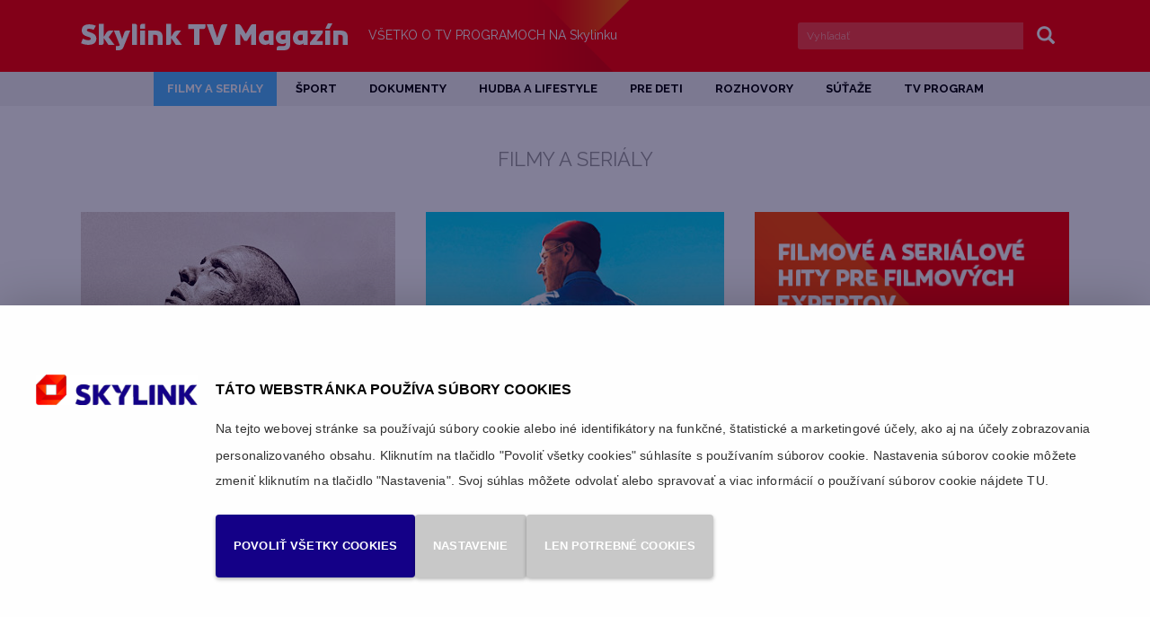

--- FILE ---
content_type: text/html; charset=UTF-8
request_url: https://www.skylink.sk/tv-magazin/kategorie/filmy-a-serialy?paging.pageNo=24
body_size: 10022
content:
<!DOCTYPE html>
<html lang="sk" prefix="og: http://ogp.me/ns#">
<head>
	<title>Filmy a seriály, stránka 25 | Skylink TV Magazín</title>
	<meta http-equiv="Content-type" content="text/html; charset=utf-8" />
	<meta name="viewport" content="width=device-width, initial-scale=1" />
	<meta name="author" content="Skylink" />
	<meta name="publisher" content="ISSA CZECH s.r.o." />
	<meta name="robots" content="index, follow" />
	<meta name="keywords" content="TV magazín, tv relácie, tv program, tv tipy, recenzie, Skylink, rozhovory, články, filmy, seriály, šport, dokument, zábava, súťaž, satelit, satelitná televízia, Skylink.sk, CS link" />
	<meta name="description" content="Magazín Skylink TV ponúka zaujímavé články z kategórie filmy a seriály a TV programu digitálnej satelitnej televízie Skylink. Stránka 25" />
		
<link rel="icon" type="image/x-icon" href="/tv-magazin/custom/img/favicon.ico" /><link rel="shortcut icon" type="image/x-icon" href="/tv-magazin/custom/img/favicon.ico" />
<link rel="stylesheet" type="text/css" href="/tv-magazin/web/assets/bundle/styles-public-5d95ccadeaa3b0cbf2d46271faf8af03.css" />
<link rel="stylesheet" type="text/css" href="/tv-magazin/web/userstyle.css" />    <link rel="preconnect" href="https://fonts.googleapis.com">
    <link rel="preconnect" href="https://fonts.gstatic.com" crossorigin>
    <link href="https://fonts.googleapis.com/css2?family=PT+Serif:wght@400;700&family=Raleway:wght@400;700;900&display=swap" rel="stylesheet">
	

	<meta property="og:locale" content="sk_SK" />
                
    <meta property="og:url" content="https://www.skylink.sk/tv-magazin/">
    <meta property="og:title" content="Filmy a seriály">
    <meta property="og:site_name" content="Magazín Skylink TV">
    <meta property="og:description" content="Magazín Skylink TV ponúka zaujímavé články z kategórie filmy a seriály a TV programu digitálnej satelitnej televízie Skylink">
    <meta property="og:type" content="website" />
    <meta property="og:image" content="https://www.skylink.sk/tv-magazin/custom/img/logo-skylinktv.jpg">
        <script type="text/javascript" src="https://platform-api.sharethis.com/js/sharethis.js#property=5f86b2de800d900012bc6c40&product=inline-share-buttons" async="async"></script>
    
</head>
<body>

<!-- Google Tag Manager -->
<noscript><iframe src="https://www.googletagmanager.com/ns.html?id=GTM-T6GTXB"
height="0" width="0" style="display:none;visibility:hidden"></iframe></noscript>
<script>(function(w,d,s,l,i){w[l]=w[l]||[];w[l].push({'gtm.start':
new Date().getTime(),event:'gtm.js'});var f=d.getElementsByTagName(s)[0],
j=d.createElement(s),dl=l!='dataLayer'?'&l='+l:'';j.async=true;j.src=
'https://www.googletagmanager.com/gtm.js?id='+i+dl;f.parentNode.insertBefore(j,f);
})(window,document,'script','dataLayer','GTM-T6GTXB');</script>
<!-- End Google Tag Manager -->
        <div id="headerHolder" class="">
		<div id="header" class="container">
			<div class="row">
                <div id="xsNavbarToggle" class="col-xs-1 hidden-lg hidden-md hidden-sm">
					<nav id="xsHeader" class="navbar">
						<div class="navbar-header">
							<button type="button" class="navbar-toggle collapsed" data-toggle="collapse" data-target="#xsMainMenu" aria-expanded="false">
								<span class="sr-only">Menu</span>
								<span class="icon-bar"></span>
								<span class="icon-bar small"></span>
								<span class="icon-bar"></span>
							</button>
						</div>
						<div class="collapse navbar-collapse" id="xsMainMenu">
							<ul class="nav navbar-nav">
								<li class="topmnuHome"><a href="/tv-magazin/">Home</a></li>
								
				<li class="active tag-clanky-filmy  topmnu2"><a href="/tv-magazin/kategorie/filmy-a-serialy"><span>Filmy a seriály</span></a></li>
				<li class="tag-clanky-sport  topmnu3"><a href="/tv-magazin/kategorie/sport"><span>Šport</span></a></li>
				<li class="tag-clanky-dokumenty  topmnu4"><a href="/tv-magazin/kategorie/dokument"><span>Dokumenty</span></a></li>
				<li class="tag-clanky-hudba  topmnu5"><a href="/tv-magazin/kategorie/hudba"><span>Hudba a lifestyle</span></a></li>
				<li class="tag-clanky-deti  topmnu6"><a href="/tv-magazin/kategorie/pre-deti"><span>Pre deti</span></a></li>
				<li class="tag-clanky-rozhovory  topmnu7"><a href="/tv-magazin/kategorie/rozhovor"><span>Rozhovory</span></a></li>
				<li class="tag-clanky-souteze  topmnu8"><a href="/tv-magazin/kategorie/sutaz"><span>Súťaže</span></a></li>
				<li class="topmnu21"><a href="/tv-magazin/o-magazinu-skylink-tv"><span>O magazínu Skylink TV</span></a></li>
				<li class="tag-footerCustomMenu  topmnu16"><a href="/tv-magazin/footer-custom-menu"><span>Footer Custom Menu</span></a></li>
				<li class="topmnu10"><a href="https://mojtvprogram.sk" target="_blank"><span>TV program</span></a></li>
                                <li class="topmnuHerci"><a href="/tv-magazin/herci">TOP herci, herečky</a></li>    
                                <li class="topmnuFilmy"><a href="/tv-magazin/filmografia">TOP filmy, seriály</a></li>    
							</ul>
						</div><!-- /.navbar-collapse -->
					</nav>
				</div>
				<div id="logo" class="col-sm-5 col-md-4 col-xs-9">
					<a href="/tv-magazin/" class="hidden-xs"><strong class="sr-only">Skylink TV Magazín</strong></a>
                    <a href="/tv-magazin/" class="img-responsive visible-xs"><strong class="sr-only">Skylink TV Magazín</strong></a>
				</div>
				<div id="headerMotto" class="col-sm-4 col-md-5 hidden-xs">
					<span>Všetko o tv programoch na </span>Skylinku
				</div>
                <div id="xsSearchboxButton" class="col-xs-1 hidden-lg hidden-md hidden-sm text-right">
					<div class="glyphicon glyphicon-search"></div>
				</div>
				<div id="searchbox" class="col-sm-3 hidden-xs">
					<form id="formMainSearch" action="/tv-magazin/vysledky-hladania" method="get">
						<div class="input-group">
						<input type="search" name="q" value="" class="form-control input-sm" placeholder="Vyhľadať" />
							<span class="input-group-btn">
								<button class="btn btn-sm btn-default" type="submit">
									<span class="glyphicon glyphicon-search"></span>
									<span class="sr-only">Vyhľadať</span>
								</button>
							</span>
						</div>
					</form>
				</div>
            </div>
            <div class="row"  id="xsSearchbox">
                <div class="col-xs-12 hidden-lg hidden-md hidden-sm">
                    <form id="xsFormMainSearch" action="/tv-magazin/vysledky-hladania" method="get">
							<input type="search" name="q" value="" class="form-control input-sm" placeholder="Vyhľadať" />
							<div id="clearSearch"></div>
							<div class="searchActive hideSearch">Zrušiť</div>
					</form>
                </div>
			</div>
		</div>
	</div> <!-- /headerHolder -->
	<div id="menuHolder" class="">
		<div id="mainMenu" class="hidden-xs container text-center">
			<div class="row">
				
			<ul class="nav nav-pills">
				<li id="topmnu2" class="active tag-clanky-filmy"><a href="/tv-magazin/kategorie/filmy-a-serialy"><span>Filmy a seriály</span></a></li>
				<li id="topmnu3" class="tag-clanky-sport"><a href="/tv-magazin/kategorie/sport"><span>Šport</span></a></li>
				<li id="topmnu4" class="tag-clanky-dokumenty"><a href="/tv-magazin/kategorie/dokument"><span>Dokumenty</span></a></li>
				<li id="topmnu5" class="tag-clanky-hudba"><a href="/tv-magazin/kategorie/hudba"><span>Hudba a lifestyle</span></a></li>
				<li id="topmnu6" class="tag-clanky-deti"><a href="/tv-magazin/kategorie/pre-deti"><span>Pre deti</span></a></li>
				<li id="topmnu7" class="tag-clanky-rozhovory"><a href="/tv-magazin/kategorie/rozhovor"><span>Rozhovory</span></a></li>
				<li id="topmnu8" class="tag-clanky-souteze"><a href="/tv-magazin/kategorie/sutaz"><span>Súťaže</span></a></li>
				<li id="topmnu21"><a href="/tv-magazin/o-magazinu-skylink-tv"><span>O magazínu Skylink TV</span></a></li>
				<li id="topmnu16" class="tag-footerCustomMenu"><a href="/tv-magazin/footer-custom-menu"><span>Footer Custom Menu</span></a></li>
				<li id="topmnu10"><a href="https://mojtvprogram.sk" target="_blank"><span>TV program</span></a></li>
            </ul>
			</div>
		</div>
	</div>
	<div id="mainHolder" class="container">             
		<div id="content" class="row">
            <div class="main col-xs-12">
	<div class="usermodule">
<div class="row">
	<div class="col-xs-12">
		<div class="row">
			<div class="col-xs-12 text-center" id="headingList">
				<h1>Filmy a seriály</h1>
			</div>
		</div>
		<div class="row">
			<div class="col-sm-4 normalArticles">
			<div class="normalArticle">
				<a href="/tv-magazin/clanek/filmy-a-serialy/mauritanec-dennik-zguantanama">
					<img class="img-responsive" src="/tv-magazin/doc/um_clanek_img/sky2022-02-denik-vypis-15073.jpg"   alt="Mauritánec: Denník z Guantánama – britský thriller"  />
				</a>
				<a href="/tv-magazin/kategorie/filmy-a-serialy">
					<div class="articleType">
						Film / seriál
					</div>
				</a>
				<a href="/tv-magazin/clanek/filmy-a-serialy/mauritanec-dennik-zguantanama">
					<h2 class="articleHeading">
						Mauritánec: Denník z Guantánama
					</h2>
				</a>		
				<div class="articleInfo">
					<span class="datum">18. január 2022</span>
					<br class="visible-xs" />
					<span class="hidden-xs">&nbsp;&nbsp;&nbsp;|&nbsp;&nbsp;&nbsp;</span>
					<span class="author">
					Radim Kostka
					</span>
				</div>
				
				<p class="articlePerex">
					Teroristické útoky z 11. septembra 2001 zmenili raz a navždy nielen Ameriku a neodvolateľne aj osudy tisícov ľudí po celom svete.
				</p>
				
				<a href="/tv-magazin/clanek/filmy-a-serialy/mauritanec-dennik-zguantanama"><button class="btn detail">Celý článok</button>
				</a>
			</div>
			<div class="normalArticle">
				<a href="/tv-magazin/clanek/filmy-a-serialy/koniec-je-vlastne-zaciatok">
					<img class="img-responsive" src="/tv-magazin/doc/um_clanek_img/sky2022-02-denpromoulasku-vypis-15089.jpg"   alt="Den pro mou lásku – česká dráma"  />
				</a>
				<a href="/tv-magazin/kategorie/filmy-a-serialy">
					<div class="articleType">
						Film / seriál
					</div>
				</a>
				<a href="/tv-magazin/clanek/filmy-a-serialy/koniec-je-vlastne-zaciatok">
					<h2 class="articleHeading">
						Koniec je vlastne začiatok
					</h2>
				</a>		
				<div class="articleInfo">
					<span class="datum">18. január 2022</span>
					<br class="visible-xs" />
					<span class="hidden-xs">&nbsp;&nbsp;&nbsp;|&nbsp;&nbsp;&nbsp;</span>
					<span class="author">
					Ivana Petrová
					</span>
				</div>
				
				<p class="articlePerex">
					Civilná, jednoduchá, napriek tomu pôsobivá psychologická dráma českého režisérskeho mága Juraja Herza ukazuje, ako sa dá vyrovnať so smrťou niekoho blízkeho.
				</p>
				
				<a href="/tv-magazin/clanek/filmy-a-serialy/koniec-je-vlastne-zaciatok"><button class="btn detail">Celý článok</button>
				</a>
			</div>
			<div class="normalArticle">
				<a href="/tv-magazin/clanek/filmy-a-serialy/the-little-drummer-girl">
					<img class="img-responsive" src="/tv-magazin/doc/um_clanek_img/sky2022-02-littledrummer-vypis-15095.jpg"   alt="The Little Drummer Girl – britská miniséria"  />
				</a>
				<a href="/tv-magazin/kategorie/filmy-a-serialy">
					<div class="articleType">
						Film / seriál
					</div>
				</a>
				<a href="/tv-magazin/clanek/filmy-a-serialy/the-little-drummer-girl">
					<h2 class="articleHeading">
						The Little Drummer Girl
					</h2>
				</a>		
				<div class="articleInfo">
					<span class="datum">18. január 2022</span>
					<br class="visible-xs" />
					<span class="hidden-xs">&nbsp;&nbsp;&nbsp;|&nbsp;&nbsp;&nbsp;</span>
					<span class="author">
					Pavel J. Turner
					</span>
				</div>
				
				<p class="articlePerex">
					Britská miniséria podľa románu Johna Le Carrého je zmesou vášnivej vzťahovej drámy a špionážneho thrilleru.
				</p>
				
				<a href="/tv-magazin/clanek/filmy-a-serialy/the-little-drummer-girl"><button class="btn detail">Celý článok</button>
				</a>
			</div>
			<div class="normalArticle">
				<a href="/tv-magazin/clanek/filmy-a-serialy/high-life">
					<img class="img-responsive" src="/tv-magazin/doc/um_clanek_img/sky2022-02-highlife-vypis-15099.jpg"   alt="High Life – sci-fi film "  />
				</a>
				<a href="/tv-magazin/kategorie/filmy-a-serialy">
					<div class="articleType">
						Film / seriál
					</div>
				</a>
				<a href="/tv-magazin/clanek/filmy-a-serialy/high-life">
					<h2 class="articleHeading">
						High Life
					</h2>
				</a>		
				<div class="articleInfo">
					<span class="datum">18. január 2022</span>
					<br class="visible-xs" />
					<span class="hidden-xs">&nbsp;&nbsp;&nbsp;|&nbsp;&nbsp;&nbsp;</span>
					<span class="author">
					Jan Vysloužil
					</span>
				</div>
				
				<p class="articlePerex">
					Robert Pattinson a Juliette Binoche vo filozofickom sci-fi francúzskej nezávislej režisérky Claire Denis.
				</p>
				
				<a href="/tv-magazin/clanek/filmy-a-serialy/high-life"><button class="btn detail">Celý článok</button>
				</a>
			</div>
			<div class="normalArticle">
				<a href="/tv-magazin/clanek/filmy-a-serialy/boj-o-syna">
					<img class="img-responsive" src="/tv-magazin/doc/um_clanek_img/sky2022-01-ptacnikuvsyn-vypis-14815.jpg"   alt="Vtáčnikov syn – švédska historická dráma"  />
				</a>
				<a href="/tv-magazin/kategorie/filmy-a-serialy">
					<div class="articleType">
						Film / seriál
					</div>
				</a>
				<a href="/tv-magazin/clanek/filmy-a-serialy/boj-o-syna">
					<h2 class="articleHeading">
						Vtáčnikov syn
					</h2>
				</a>		
				<div class="articleInfo">
					<span class="datum">4. január 2022</span>
					<br class="visible-xs" />
					<span class="hidden-xs">&nbsp;&nbsp;&nbsp;|&nbsp;&nbsp;&nbsp;</span>
					<span class="author">
					Ivana Petrová
					</span>
				</div>
				
				<p class="articlePerex">
					Uhrančivo emotívna švédska dráma o neľahkom živote obyvateľov vzdialených Faerských ostrovov na konci 19. storočia.
				</p>
				
				<a href="/tv-magazin/clanek/filmy-a-serialy/boj-o-syna"><button class="btn detail">Celý článok</button>
				</a>
			</div>
			<div class="normalArticle">
				<a href="/tv-magazin/clanek/filmy-a-serialy/kosteny-tomahawk">
					<img class="img-responsive" src="/tv-magazin/doc/um_clanek_img/sky2022-01-kostiaskalp-vypis-14831.jpg"   alt="Kostený tomahawk – britský westernový horor"  />
				</a>
				<a href="/tv-magazin/kategorie/filmy-a-serialy">
					<div class="articleType">
						Film / seriál
					</div>
				</a>
				<a href="/tv-magazin/clanek/filmy-a-serialy/kosteny-tomahawk">
					<h2 class="articleHeading">
						Kostený tomahawk
					</h2>
				</a>		
				<div class="articleInfo">
					<span class="datum">4. január 2022</span>
					<br class="visible-xs" />
					<span class="hidden-xs">&nbsp;&nbsp;&nbsp;|&nbsp;&nbsp;&nbsp;</span>
					<span class="author">
					Anna Kaletová
					</span>
				</div>
				
				<p class="articlePerex">
					Westernový horor z dielne režiséra S. Craiga Zahlera je neobvyklým a nepredvídateľným filmovým zážitkom.
				</p>
				
				<a href="/tv-magazin/clanek/filmy-a-serialy/kosteny-tomahawk"><button class="btn detail">Celý článok</button>
				</a>
			</div>
			<div class="normalArticle">
				<a href="/tv-magazin/clanek/filmy-a-serialy/vsetko-sa-vycistit-neda-alebo-ano">
					<img class="img-responsive" src="/tv-magazin/doc/um_clanek_img/sky2022-01-cistic-vypis-14845.jpg"   alt="Čistič – francúzsky kriminálny seriál"  />
				</a>
				<a href="/tv-magazin/kategorie/filmy-a-serialy">
					<div class="articleType">
						Film / seriál
					</div>
				</a>
				<a href="/tv-magazin/clanek/filmy-a-serialy/vsetko-sa-vycistit-neda-alebo-ano">
					<h2 class="articleHeading">
						Všetko sa vyčistiť nedá. Alebo áno?
					</h2>
				</a>		
				<div class="articleInfo">
					<span class="datum">4. január 2022</span>
					<br class="visible-xs" />
					<span class="hidden-xs">&nbsp;&nbsp;&nbsp;|&nbsp;&nbsp;&nbsp;</span>
					<span class="author">
					Jan Celba
					</span>
				</div>
				
				<p class="articlePerex">
					Vitajte v seriálovom lahôdkarstve, kde môžete Čističa zlupnúť ako malinu. Užijete si prekvapivé dejové zákruty, dobrých hercov aj zábavné situácie a hlášky.
				</p>
				
				<a href="/tv-magazin/clanek/filmy-a-serialy/vsetko-sa-vycistit-neda-alebo-ano"><button class="btn detail">Celý článok</button>
				</a>
			</div>
			<div class="normalArticle">
				<a href="/tv-magazin/clanek/filmy-a-serialy/westernova-rozpravka">
					<img class="img-responsive" src="/tv-magazin/doc/um_clanek_img/sky2022-01-legenda-vypis-14865.jpg"   alt="Legenda o vášni – historická romantická sága"  />
				</a>
				<a href="/tv-magazin/kategorie/filmy-a-serialy">
					<div class="articleType">
						Film / seriál
					</div>
				</a>
				<a href="/tv-magazin/clanek/filmy-a-serialy/westernova-rozpravka">
					<h2 class="articleHeading">
						Westernová rozprávka
					</h2>
				</a>		
				<div class="articleInfo">
					<span class="datum">4. január 2022</span>
					<br class="visible-xs" />
					<span class="hidden-xs">&nbsp;&nbsp;&nbsp;|&nbsp;&nbsp;&nbsp;</span>
					<span class="author">
					Ivana Petrová
					</span>
				</div>
				
				<p class="articlePerex">
					Rok 1913. Plukovník Ludlow (Anthony Hopkins) sa snaží v závetrí zapadnutej montanskej farmy uchrániť svojich synov pred zmätkami veľkého sveta. Osud je však silnejší ako plukovník.
				</p>
				
				<a href="/tv-magazin/clanek/filmy-a-serialy/westernova-rozpravka"><button class="btn detail">Celý článok</button>
				</a>
			</div>
			<div class="normalArticle">
				<a href="/tv-magazin/clanek/filmy-a-serialy/konecna">
					<img class="img-responsive" src="/tv-magazin/doc/um_clanek_img/sky2022-01-terminal-vypis-14871.jpg"   alt="Konečná – kriminálny thriller"  />
				</a>
				<a href="/tv-magazin/kategorie/filmy-a-serialy">
					<div class="articleType">
						Film / seriál
					</div>
				</a>
				<a href="/tv-magazin/clanek/filmy-a-serialy/konecna">
					<h2 class="articleHeading">
						Konečná
					</h2>
				</a>		
				<div class="articleInfo">
					<span class="datum">4. január 2022</span>
					<br class="visible-xs" />
					<span class="hidden-xs">&nbsp;&nbsp;&nbsp;|&nbsp;&nbsp;&nbsp;</span>
					<span class="author">
					Jan Celba
					</span>
				</div>
				
				<p class="articlePerex">
					Nočné metro. Billov vlak neprišiel, a tak sa uchýli do kaviarne Terminál, kde stretne očarujúcu Annie (Margot Robbie). 
				</p>
				
				<a href="/tv-magazin/clanek/filmy-a-serialy/konecna"><button class="btn detail">Celý článok</button>
				</a>
			</div>
			<div class="normalArticle">
				<a href="/tv-magazin/clanek/filmy-a-serialy/slova">
					<img class="img-responsive" src="/tv-magazin/doc/um_clanek_img/sky2022-01-slova-vypis-14877.jpg"   alt="Slova – americká mysteriózna dráma"  />
				</a>
				<a href="/tv-magazin/kategorie/filmy-a-serialy">
					<div class="articleType">
						Film / seriál
					</div>
				</a>
				<a href="/tv-magazin/clanek/filmy-a-serialy/slova">
					<h2 class="articleHeading">
						Slova
					</h2>
				</a>		
				<div class="articleInfo">
					<span class="datum">4. január 2022</span>
					<br class="visible-xs" />
					<span class="hidden-xs">&nbsp;&nbsp;&nbsp;|&nbsp;&nbsp;&nbsp;</span>
					<span class="author">
					Jan Vysloužil
					</span>
				</div>
				
				<p class="articlePerex">
					Jeremy Irons ako sčítaný starček a Bradley Cooper ako ambiciózny spisovateľ rozohrávajú partiu o jeden zabudnutý rukopis.
				</p>
				
				<a href="/tv-magazin/clanek/filmy-a-serialy/slova"><button class="btn detail">Celý článok</button>
				</a>
			</div>
			<div class="normalArticle">
				<a href="/tv-magazin/clanek/filmy-a-serialy/zahradnici">
					<img class="img-responsive" src="/tv-magazin/doc/um_clanek_img/sky2022-01-zahradnici-vypis-14969.jpg"   alt="Záhradníci – britská kriminálna miniséria"  />
				</a>
				<a href="/tv-magazin/kategorie/filmy-a-serialy">
					<div class="articleType">
						Film / seriál
					</div>
				</a>
				<a href="/tv-magazin/clanek/filmy-a-serialy/zahradnici">
					<h2 class="articleHeading">
						Záhradníci
					</h2>
				</a>		
				<div class="articleInfo">
					<span class="datum">4. január 2022</span>
					<br class="visible-xs" />
					<span class="hidden-xs">&nbsp;&nbsp;&nbsp;|&nbsp;&nbsp;&nbsp;</span>
					<span class="author">
					Radim Kostka
					</span>
				</div>
				
				<p class="articlePerex">
					Hviezdna Olivia Colman a David Thewlis excelujú v úlohách vražednej manželskej dvojice skrývajúcej sa pred spravodlivosťou.
				</p>
				
				<a href="/tv-magazin/clanek/filmy-a-serialy/zahradnici"><button class="btn detail">Celý článok</button>
				</a>
			</div>
			</div>
			<div class="col-sm-4 normalArticles">
			<div class="normalArticle">
				<a href="/tv-magazin/clanek/filmy-a-serialy/od-dobyvatela-kochrancovi">
					<img class="img-responsive" src="/tv-magazin/doc/um_clanek_img/sky2022-01-odysea-vypis-14921.jpg"   alt="Odysea – francúzsky životopisný film"  />
				</a>
				<a href="/tv-magazin/kategorie/filmy-a-serialy">
					<div class="articleType">
						Film / seriál
					</div>
				</a>
				<a href="/tv-magazin/clanek/filmy-a-serialy/od-dobyvatela-kochrancovi">
					<h2 class="articleHeading">
						Od dobyvateľa k ochrancovi
					</h2>
				</a>		
				<div class="articleInfo">
					<span class="datum">4. január 2022</span>
					<br class="visible-xs" />
					<span class="hidden-xs">&nbsp;&nbsp;&nbsp;|&nbsp;&nbsp;&nbsp;</span>
					<span class="author">
					Blanka Výborná
					</span>
				</div>
				
				<p class="articlePerex">
					Tento film je poctou nielen legendárnemu Jacquesovi-Yvesovi Cousteauovi, ale aj všetkým rojkom, objaviteľom, a predovšetkým moru a životu v ňom.
				</p>
				
				<a href="/tv-magazin/clanek/filmy-a-serialy/od-dobyvatela-kochrancovi"><button class="btn detail">Celý článok</button>
				</a>
			</div>
			<div class="normalArticle">
				<a href="/tv-magazin/clanek/filmy-a-serialy/naskladnili-sme-love-story">
					<img class="img-responsive" src="/tv-magazin/doc/um_clanek_img/sky2022-01-laskameziregaly-vypis-14929.jpg"   alt="Láska medzi regálmi – nemecký dramatický film"  />
				</a>
				<a href="/tv-magazin/kategorie/filmy-a-serialy">
					<div class="articleType">
						Film / seriál
					</div>
				</a>
				<a href="/tv-magazin/clanek/filmy-a-serialy/naskladnili-sme-love-story">
					<h2 class="articleHeading">
						Naskladnili sme love story
					</h2>
				</a>		
				<div class="articleInfo">
					<span class="datum">4. január 2022</span>
					<br class="visible-xs" />
					<span class="hidden-xs">&nbsp;&nbsp;&nbsp;|&nbsp;&nbsp;&nbsp;</span>
					<span class="author">
					Ivana Petrová
					</span>
				</div>
				
				<p class="articlePerex">
					Nežná romanca z veľkoskladu rozpráva o Christianovi a Marion. On je bývalý bitkár stojaci na spoločenskom dne, čo dostal šancu aspoň ako skladník. Ona je krehká a tajomná víla z oddelenia sladkostí.
				</p>
				
				<a href="/tv-magazin/clanek/filmy-a-serialy/naskladnili-sme-love-story"><button class="btn detail">Celý článok</button>
				</a>
			</div>
			<div class="normalArticle">
				<a href="/tv-magazin/clanek/filmy-a-serialy/mafianovci">
					<img class="img-responsive" src="/tv-magazin/doc/um_clanek_img/sky2022-01-mafianovi-vypis-14949.jpg"   alt="Mafiánovci – čierna kriminálna komédia"  />
				</a>
				<a href="/tv-magazin/kategorie/filmy-a-serialy">
					<div class="articleType">
						Film / seriál
					</div>
				</a>
				<a href="/tv-magazin/clanek/filmy-a-serialy/mafianovci">
					<h2 class="articleHeading">
						Mafiánovci
					</h2>
				</a>		
				<div class="articleInfo">
					<span class="datum">4. január 2022</span>
					<br class="visible-xs" />
					<span class="hidden-xs">&nbsp;&nbsp;&nbsp;|&nbsp;&nbsp;&nbsp;</span>
					<span class="author">
					Jan Celba
					</span>
				</div>
				
				<p class="articlePerex">
					Chcete zábavnú mafiánsku komédiu, ktorá sa zrodila spojením slávneho režiséra Luca Bessona a party hollywoodskych hviezd na čele s Robertom De Nirom?
				</p>
				
				<a href="/tv-magazin/clanek/filmy-a-serialy/mafianovci"><button class="btn detail">Celý článok</button>
				</a>
			</div>
			<div class="normalArticle">
				<a href="/tv-magazin/clanek/filmy-a-serialy/adamove-jablka">
					<img class="img-responsive" src="/tv-magazin/doc/um_clanek_img/sky2022-01-adamovajablka-vypis-14951.jpg"   alt="Adamove jablká – komédia"  />
				</a>
				<a href="/tv-magazin/kategorie/filmy-a-serialy">
					<div class="articleType">
						Film / seriál
					</div>
				</a>
				<a href="/tv-magazin/clanek/filmy-a-serialy/adamove-jablka">
					<h2 class="articleHeading">
						Adamove jablká
					</h2>
				</a>		
				<div class="articleInfo">
					<span class="datum">4. január 2022</span>
					<br class="visible-xs" />
					<span class="hidden-xs">&nbsp;&nbsp;&nbsp;|&nbsp;&nbsp;&nbsp;</span>
					<span class="author">
					Jan Vysloužil
					</span>
				</div>
				
				<p class="articlePerex">
					Absurdná dánska komédia opisuje dianie na fare životom ťažko skúšaného kňaza Ivana (Mads Mikkelsen), pod ktorého dohľadom si odpykáva svoj trest lupič Khalid a násilník Gunnar.
				</p>
				
				<a href="/tv-magazin/clanek/filmy-a-serialy/adamove-jablka"><button class="btn detail">Celý článok</button>
				</a>
			</div>
			<div class="normalArticle">
				<a href="/tv-magazin/clanek/filmy-a-serialy/96-hodin">
					<img class="img-responsive" src="/tv-magazin/doc/um_clanek_img/sky2021-26-96hodin-vypis-14679.jpg"   alt="96 hodín – akčný thriller"  />
				</a>
				<a href="/tv-magazin/kategorie/filmy-a-serialy">
					<div class="articleType">
						Film / seriál
					</div>
				</a>
				<a href="/tv-magazin/clanek/filmy-a-serialy/96-hodin">
					<h2 class="articleHeading">
						Unášať dcéry bývalým špiónom sa nevypláca
					</h2>
				</a>		
				<div class="articleInfo">
					<span class="datum">21. december 2021</span>
					<br class="visible-xs" />
					<span class="hidden-xs">&nbsp;&nbsp;&nbsp;|&nbsp;&nbsp;&nbsp;</span>
					<span class="author">
					Blažena Nováková
					</span>
				</div>
				
				<p class="articlePerex">
					Keď sa film 96 hodín objavil v kinách, pôsobil ako zjavenie. Išlo bezpochyby o jeden z najlepších thrillerov desaťročia, prešpikovaný skvelou akciou, svižným dejom a parádnym hereckým výkonom hollywoodskej megahviezdy Liama Neesona. 
				</p>
				
				<a href="/tv-magazin/clanek/filmy-a-serialy/96-hodin"><button class="btn detail">Celý článok</button>
				</a>
			</div>
			<div class="normalArticle">
				<a href="/tv-magazin/clanek/filmy-a-serialy/rozkos-v-oblakoch">
					<img class="img-responsive" src="/tv-magazin/doc/um_clanek_img/sky2021-26-rozkos-v-oblacich-vypis-14681.jpg"   alt="Rozkoš v oblakoch – španielska komédia"  />
				</a>
				<a href="/tv-magazin/kategorie/filmy-a-serialy">
					<div class="articleType">
						Film / seriál
					</div>
				</a>
				<a href="/tv-magazin/clanek/filmy-a-serialy/rozkos-v-oblakoch">
					<h2 class="articleHeading">
						Rozkoš v oblakoch
					</h2>
				</a>		
				<div class="articleInfo">
					<span class="datum">21. december 2021</span>
					<br class="visible-xs" />
					<span class="hidden-xs">&nbsp;&nbsp;&nbsp;|&nbsp;&nbsp;&nbsp;</span>
					<span class="author">
					Jan Vysloužil
					</span>
				</div>
				
				<p class="articlePerex">
					Na palube lietadla spoločnosti Península miznú všetky zábrany. 
				</p>
				
				<a href="/tv-magazin/clanek/filmy-a-serialy/rozkos-v-oblakoch"><button class="btn detail">Celý článok</button>
				</a>
			</div>
			<div class="normalArticle">
				<a href="/tv-magazin/clanek/filmy-a-serialy/tiche-miesto-cast-ii">
					<img class="img-responsive" src="/tv-magazin/doc/um_clanek_img/sky2021-26-tiche-misto2-vypis-14703.jpg"   alt="Tiché miesto: Časť II – americký horor"  />
				</a>
				<a href="/tv-magazin/kategorie/filmy-a-serialy">
					<div class="articleType">
						Film / seriál
					</div>
				</a>
				<a href="/tv-magazin/clanek/filmy-a-serialy/tiche-miesto-cast-ii">
					<h2 class="articleHeading">
						Tiché miesto: Časť II
					</h2>
				</a>		
				<div class="articleInfo">
					<span class="datum">21. december 2021</span>
					<br class="visible-xs" />
					<span class="hidden-xs">&nbsp;&nbsp;&nbsp;|&nbsp;&nbsp;&nbsp;</span>
					<span class="author">
					Jan Celba
					</span>
				</div>
				
				<p class="articlePerex">
					Bývajú horory, pri ktorých sa skôr zasmejete. Lenže sú aj také, pri ktorých napätím prestávate dýchať. To je aj prípad Tichého miesta a jeho pokračovania.
				</p>
				
				<a href="/tv-magazin/clanek/filmy-a-serialy/tiche-miesto-cast-ii"><button class="btn detail">Celý článok</button>
				</a>
			</div>
			<div class="normalArticle">
				<a href="/tv-magazin/clanek/filmy-a-serialy/kafarnaum">
					<img class="img-responsive" src="/tv-magazin/doc/um_clanek_img/sky2021-26-kafarnaum-vypis-14707.jpg"   alt="Kafarnaum – francúzsko-libanonská dráma"  />
				</a>
				<a href="/tv-magazin/kategorie/filmy-a-serialy">
					<div class="articleType">
						Film / seriál
					</div>
				</a>
				<a href="/tv-magazin/clanek/filmy-a-serialy/kafarnaum">
					<h2 class="articleHeading">
						Byť, či nebyť
					</h2>
				</a>		
				<div class="articleInfo">
					<span class="datum">21. december 2021</span>
					<br class="visible-xs" />
					<span class="hidden-xs">&nbsp;&nbsp;&nbsp;|&nbsp;&nbsp;&nbsp;</span>
					<span class="author">
					Ivana Petrová
					</span>
				</div>
				
				<p class="articlePerex">
					Dojemný, drsný aj humorný príbeh dvanásťročného chlapca, ktorý sa rozhodne zažalovať svojich rodičov za to, že mu dali život.
				</p>
				
				<a href="/tv-magazin/clanek/filmy-a-serialy/kafarnaum"><button class="btn detail">Celý článok</button>
				</a>
			</div>
			<div class="normalArticle">
				<a href="/tv-magazin/clanek/filmy-a-serialy/pension-pro-svobodne-pany">
					<img class="img-responsive" src="/tv-magazin/doc/um_clanek_img/sky2021-26-pension-vypis-15936.jpg"   alt="Penzión pre slobodných pánov – česká komédia"  />
				</a>
				<a href="/tv-magazin/kategorie/filmy-a-serialy">
					<div class="articleType">
						Film / seriál
					</div>
				</a>
				<a href="/tv-magazin/clanek/filmy-a-serialy/pension-pro-svobodne-pany">
					<h2 class="articleHeading">
						Vášnivá hra na schovávačku
					</h2>
				</a>		
				<div class="articleInfo">
					<span class="datum">21. december 2021</span>
					<br class="visible-xs" />
					<span class="hidden-xs">&nbsp;&nbsp;&nbsp;|&nbsp;&nbsp;&nbsp;</span>
					<span class="author">
					Ivana Petrová
					</span>
				</div>
				
				<p class="articlePerex">
					Jemne pikantná komédia Seána O'Caseyho o prísne vedenom penzióne pani Mossie pre slobodných pánov, do ktorého je prísne zakázané vodiť si slečny.
				</p>
				
				<a href="/tv-magazin/clanek/filmy-a-serialy/pension-pro-svobodne-pany"><button class="btn detail">Celý článok</button>
				</a>
			</div>
			<div class="normalArticle">
				<a href="/tv-magazin/clanek/filmy-a-serialy/endeavour">
					<img class="img-responsive" src="/tv-magazin/doc/um_clanek_img/sky2021-26-endeavour-vypis-14807.jpg"   alt="Endeavour – britský kriminálny seriál"  />
				</a>
				<a href="/tv-magazin/kategorie/filmy-a-serialy">
					<div class="articleType">
						Film / seriál
					</div>
				</a>
				<a href="/tv-magazin/clanek/filmy-a-serialy/endeavour">
					<h2 class="articleHeading">
						Endeavour
					</h2>
				</a>		
				<div class="articleInfo">
					<span class="datum">21. december 2021</span>
					<br class="visible-xs" />
					<span class="hidden-xs">&nbsp;&nbsp;&nbsp;|&nbsp;&nbsp;&nbsp;</span>
					<span class="author">
					Anna Kaletová
					</span>
				</div>
				
				<p class="articlePerex">
					Hlavnej úlohy detektíva Morsea v úspešnom britskom seriáli z oxfordského prostredia 60. rokov sa ujal charizmatický Shaun Evans. 
				</p>
				
				<a href="/tv-magazin/clanek/filmy-a-serialy/endeavour"><button class="btn detail">Celý článok</button>
				</a>
			</div>
			<div class="normalArticle">
				<a href="/tv-magazin/clanek/filmy-a-serialy/singularity">
					<img class="img-responsive" src="/tv-magazin/doc/um_clanek_img/sky2021-26-singularity-vypis-14717.jpg"   alt="Singularity – akčné sci-fi"  />
				</a>
				<a href="/tv-magazin/kategorie/filmy-a-serialy">
					<div class="articleType">
						Film / seriál
					</div>
				</a>
				<a href="/tv-magazin/clanek/filmy-a-serialy/singularity">
					<h2 class="articleHeading">
						Singularity
					</h2>
				</a>		
				<div class="articleInfo">
					<span class="datum">21. december 2021</span>
					<br class="visible-xs" />
					<span class="hidden-xs">&nbsp;&nbsp;&nbsp;|&nbsp;&nbsp;&nbsp;</span>
					<span class="author">
					
					</span>
				</div>
				
				<p class="articlePerex">
					Temné sci-fi o dôsledkoch využitia umelej inteligencie.
				</p>
				
				<a href="/tv-magazin/clanek/filmy-a-serialy/singularity"><button class="btn detail">Celý článok</button>
				</a>
			</div>
			</div>
			<div class="col-sm-4 normalArticles"><a class="normalArticle banner" href="/televizia-cez-satelit/balicky/hbo-standard" ><img class="img-responsive visible-lg" src="/tv-magazin/doc/um_banner_img/skylinkmag365x542_hbo_sk_01-63.jpg" alt="" /><img class="img-responsive visible-md" src="/tv-magazin/doc/um_banner_img/skylinkmag365x542_hbo_sk_01-63.jpg" alt="" /><img class="img-responsive visible-sm" src="/tv-magazin/doc/um_banner_img/skylinkmag365x542_hbo_sk_01-63.jpg" alt="" /><img class="img-responsive visible-xs" src="/tv-magazin/doc/um_banner_img/skylinkmag614x912_hbo_sk-64.jpg" alt="" /></a>
			<div class="normalArticle">
				<a href="/tv-magazin/clanek/filmy-a-serialy/zena-ktora-sa-stala-ikonou">
					<img class="img-responsive" src="/tv-magazin/doc/um_clanek_img/sky2021-26-sisi-vypis-14802.jpg"   alt="Sisi – nemecko-rakúska historická miniséria"  />
				</a>
				<a href="/tv-magazin/kategorie/filmy-a-serialy">
					<div class="articleType">
						Film / seriál
					</div>
				</a>
				<a href="/tv-magazin/clanek/filmy-a-serialy/zena-ktora-sa-stala-ikonou">
					<h2 class="articleHeading">
						Žena, ktorá sa stala ikonou
					</h2>
				</a>		
				<div class="articleInfo">
					<span class="datum">21. december 2021</span>
					<br class="visible-xs" />
					<span class="hidden-xs">&nbsp;&nbsp;&nbsp;|&nbsp;&nbsp;&nbsp;</span>
					<span class="author">
					Blanka Výborná
					</span>
				</div>
				
				<p class="articlePerex">
					O cisárovnej Sisi sa hovorí, že bola prvou skutočnou európskou superstar. Prečo práve ona? Tiež o tom je nový nemecko-rakúsky seriál, ktorý nesie jej meno.
				</p>
				
				<a href="/tv-magazin/clanek/filmy-a-serialy/zena-ktora-sa-stala-ikonou"><button class="btn detail">Celý článok</button>
				</a>
			</div>
			<div class="normalArticle">
				<a href="/tv-magazin/clanek/filmy-a-serialy/advokat">
					<img class="img-responsive" src="/tv-magazin/doc/um_clanek_img/sky2021-26-advokat-vypis-14737.jpg"   alt="Advokát – švédsko-dánsky kriminálny seriál"  />
				</a>
				<a href="/tv-magazin/kategorie/filmy-a-serialy">
					<div class="articleType">
						Film / seriál
					</div>
				</a>
				<a href="/tv-magazin/clanek/filmy-a-serialy/advokat">
					<h2 class="articleHeading">
						Advokát
					</h2>
				</a>		
				<div class="articleInfo">
					<span class="datum">21. december 2021</span>
					<br class="visible-xs" />
					<span class="hidden-xs">&nbsp;&nbsp;&nbsp;|&nbsp;&nbsp;&nbsp;</span>
					<span class="author">
					Radim Kostka
					</span>
				</div>
				
				<p class="articlePerex">
					Švédsko-dánsky seriál o súrodencoch túžiacich pomstiť smrť svojich rodičov sa stal ihneď po svojom uvedení hitom. 
Niet divu – kombinácia prostredia súdnych siení, zločineckého syndikátu, akčných scén s prvkami psychologického thrilleru posunula žáner Nordic Noir do novej dimenzie.
				</p>
				
				<a href="/tv-magazin/clanek/filmy-a-serialy/advokat"><button class="btn detail">Celý článok</button>
				</a>
			</div>
			<div class="normalArticle">
				<a href="/tv-magazin/clanek/filmy-a-serialy/sarlatan">
					<img class="img-responsive" src="/tv-magazin/doc/um_clanek_img/sky2021-26-sarlatan-vypis-14741.jpg"   alt="Šarlatán – životopisná dráma"  />
				</a>
				<a href="/tv-magazin/kategorie/filmy-a-serialy">
					<div class="articleType">
						Film / seriál
					</div>
				</a>
				<a href="/tv-magazin/clanek/filmy-a-serialy/sarlatan">
					<h2 class="articleHeading">
						Šarlatán
					</h2>
				</a>		
				<div class="articleInfo">
					<span class="datum">21. december 2021</span>
					<br class="visible-xs" />
					<span class="hidden-xs">&nbsp;&nbsp;&nbsp;|&nbsp;&nbsp;&nbsp;</span>
					<span class="author">
					Jan Celba
					</span>
				</div>
				
				<p class="articlePerex">
					Svetoznáma režisérka Agnieszka Holland, Ivan Trojan v hlavnej úlohe a titul Najlepší český film roku 2020! Potrebuje Šarlatán ešte nejakú reklamu?
				</p>
				
				<a href="/tv-magazin/clanek/filmy-a-serialy/sarlatan"><button class="btn detail">Celý článok</button>
				</a>
			</div>
			<div class="normalArticle">
				<a href="/tv-magazin/clanek/filmy-a-serialy/este-mame-cas">
					<img class="img-responsive" src="/tv-magazin/doc/um_clanek_img/sky2021-26-jeste-mame-cas-vypis-14745.jpg"   alt="Ešte máme čas – koprodukčná dráma"  />
				</a>
				<a href="/tv-magazin/kategorie/filmy-a-serialy">
					<div class="articleType">
						Film / seriál
					</div>
				</a>
				<a href="/tv-magazin/clanek/filmy-a-serialy/este-mame-cas">
					<h2 class="articleHeading">
						Stratené v živote
					</h2>
				</a>		
				<div class="articleInfo">
					<span class="datum">21. december 2021</span>
					<br class="visible-xs" />
					<span class="hidden-xs">&nbsp;&nbsp;&nbsp;|&nbsp;&nbsp;&nbsp;</span>
					<span class="author">
					Ivana Petrová
					</span>
				</div>
				
				<p class="articlePerex">
					Emotívny príbeh homofóbneho otca postihnutého stareckou demenciou, ktorého sa napriek sklamaniu a krivdám z minulosti ujíma jeho homosexuálny syn, rozpráva o potrebe lásky a odpustenia.
				</p>
				
				<a href="/tv-magazin/clanek/filmy-a-serialy/este-mame-cas"><button class="btn detail">Celý článok</button>
				</a>
			</div>
			<div class="normalArticle">
				<a href="/tv-magazin/clanek/filmy-a-serialy/pripady-detektiva-murdocha-murdochove-vianoce">
					<img class="img-responsive" src="/tv-magazin/doc/um_clanek_img/sky2021-26-murdoch-vypis-14749.jpg"   alt="Prípady detektíva Murdocha: Murdochove Vianoce – krimi"  />
				</a>
				<a href="/tv-magazin/kategorie/filmy-a-serialy">
					<div class="articleType">
						Film / seriál
					</div>
				</a>
				<a href="/tv-magazin/clanek/filmy-a-serialy/pripady-detektiva-murdocha-murdochove-vianoce">
					<h2 class="articleHeading">
						Prípady detektíva Murdocha: Murdochove Vianoce
					</h2>
				</a>		
				<div class="articleInfo">
					<span class="datum">21. december 2021</span>
					<br class="visible-xs" />
					<span class="hidden-xs">&nbsp;&nbsp;&nbsp;|&nbsp;&nbsp;&nbsp;</span>
					<span class="author">
					Anna Kaletová
					</span>
				</div>
				
				<p class="articlePerex">
					Keď je počas charitatívneho večierka nájdený mŕtvy jeho usporiadateľ, filantrop Alister McGowan, a navyše zmiznú aj dary určené potrebným deťom, nezostáva detektívovi Murdochovi než sa do veci vložiť.
				</p>
				
				<a href="/tv-magazin/clanek/filmy-a-serialy/pripady-detektiva-murdocha-murdochove-vianoce"><button class="btn detail">Celý článok</button>
				</a>
			</div>
			<div class="normalArticle">
				<a href="/tv-magazin/clanek/filmy-a-serialy/valerian-amesto-tisicich-planet">
					<img class="img-responsive" src="/tv-magazin/doc/um_clanek_img/sky2021-25-valerian-vypis-14525.jpg"   alt="Valerian a mesto tisícich planét – sci-fi film"  />
				</a>
				<a href="/tv-magazin/kategorie/filmy-a-serialy">
					<div class="articleType">
						Film / seriál
					</div>
				</a>
				<a href="/tv-magazin/clanek/filmy-a-serialy/valerian-amesto-tisicich-planet">
					<h2 class="articleHeading">
						Hviezdny element
					</h2>
				</a>		
				<div class="articleInfo">
					<span class="datum">7. december 2021</span>
					<br class="visible-xs" />
					<span class="hidden-xs">&nbsp;&nbsp;&nbsp;|&nbsp;&nbsp;&nbsp;</span>
					<span class="author">
					Ivana Petrová
					</span>
				</div>
				
				<p class="articlePerex">
					Vo veľkovýpravnom sci-fi od legendárneho režiséra Piateho elementu Luca Bessona sa stretnú odvekí rivali, dobro a temnota.
				</p>
				
				<a href="/tv-magazin/clanek/filmy-a-serialy/valerian-amesto-tisicich-planet"><button class="btn detail">Celý článok</button>
				</a>
			</div>
			<div class="normalArticle">
				<a href="/tv-magazin/clanek/filmy-a-serialy/cesta-za-vianocnou-hviezdou">
					<img class="img-responsive" src="/tv-magazin/doc/um_clanek_img/sky2021-25-cestazavanocnihvezdkou-vypis-14529.jpg"   alt="Cesta za vianočnou hviezdou – nórska rozprávka"  />
				</a>
				<a href="/tv-magazin/kategorie/filmy-a-serialy">
					<div class="articleType">
						Film / seriál
					</div>
				</a>
				<a href="/tv-magazin/clanek/filmy-a-serialy/cesta-za-vianocnou-hviezdou">
					<h2 class="articleHeading">
						Cesta za vianočnou hviezdou
					</h2>
				</a>		
				<div class="articleInfo">
					<span class="datum">7. december 2021</span>
					<br class="visible-xs" />
					<span class="hidden-xs">&nbsp;&nbsp;&nbsp;|&nbsp;&nbsp;&nbsp;</span>
					<span class="author">
					Ivo Kaleta
					</span>
				</div>
				
				<p class="articlePerex">
					Výpravná rozprávka plná špeciálnych efektov, krásnych kostýmov a nádhernej severskej prírody, v ktorej musí odvážne dievča Sonja nájsť stratenú vianočnú hviezdu a priviesť domov stratenú princeznú. 
				</p>
				
				<a href="/tv-magazin/clanek/filmy-a-serialy/cesta-za-vianocnou-hviezdou"><button class="btn detail">Celý článok</button>
				</a>
			</div>
			<div class="normalArticle">
				<a href="/tv-magazin/clanek/filmy-a-serialy/normalni-ludia">
					<img class="img-responsive" src="/tv-magazin/doc/um_clanek_img/sky2021-25-normalnilidi-vypis-14647.jpg"   alt="Normálni ľudia – britský romantický seriál"  />
				</a>
				<a href="/tv-magazin/kategorie/filmy-a-serialy">
					<div class="articleType">
						Film / seriál
					</div>
				</a>
				<a href="/tv-magazin/clanek/filmy-a-serialy/normalni-ludia">
					<h2 class="articleHeading">
						Normálni ľudia
					</h2>
				</a>		
				<div class="articleInfo">
					<span class="datum">7. december 2021</span>
					<br class="visible-xs" />
					<span class="hidden-xs">&nbsp;&nbsp;&nbsp;|&nbsp;&nbsp;&nbsp;</span>
					<span class="author">
					Ivo Kaleta
					</span>
				</div>
				
				<p class="articlePerex">
					Britský romantický seriál Normálni ľudia, ktorý vychádza z knižného bestselleru Sally Rooney, skúma s nebývalou úprimnosťou komplikovaný vzťah dvojice mileniálov – introvertnej Marianne a talentovaného študenta a futbalistu Connella.
				</p>
				
				<a href="/tv-magazin/clanek/filmy-a-serialy/normalni-ludia"><button class="btn detail">Celý článok</button>
				</a>
			</div>
			</div>
		</div>
	</div>
</div>
<div class="row">
    <div class="col-xs-12 paging pagingSeznamClanku text-center"><a href="/tv-magazin/kategorie/filmy-a-serialy?paging.pageNo=19"><strong>&lt;&lt;&nbsp;Predchádzajúci</strong></a> | <a href="/tv-magazin/kategorie/filmy-a-serialy?paging.pageNo=20">601-630</a> | <a href="/tv-magazin/kategorie/filmy-a-serialy?paging.pageNo=21">631-660</a> | <a href="/tv-magazin/kategorie/filmy-a-serialy?paging.pageNo=22">661-690</a> | <a href="/tv-magazin/kategorie/filmy-a-serialy?paging.pageNo=23">691-720</a> | <span class="selpage">721-750</span> | <a href="/tv-magazin/kategorie/filmy-a-serialy?paging.pageNo=25">751-780</a> | <a href="/tv-magazin/kategorie/filmy-a-serialy?paging.pageNo=26">781-810</a> | <a href="/tv-magazin/kategorie/filmy-a-serialy?paging.pageNo=27">811-840</a> | <a href="/tv-magazin/kategorie/filmy-a-serialy?paging.pageNo=28">841-870</a> | <a href="/tv-magazin/kategorie/filmy-a-serialy?paging.pageNo=29">871-900</a> | <a href="/tv-magazin/kategorie/filmy-a-serialy?paging.pageNo=30"><strong>Ďalšie&nbsp;&gt;&gt;</strong></a>&nbsp;|&nbsp;<a href="/tv-magazin/kategorie/filmy-a-serialy?paging.pageNo=all">Všetko</a>
    </div>
</div>
	</div>
			</div>
		</div>
	</div>
	<div id="downloadApp" class="container-fluid">
		<div class="row">
			<div class="col-xs-12 text-center" id="downloadAppContent">
				<p class="">Kompletný magazín s množstvom ďalších článkov nájdete voľne k stiahnutiu na</p>
				<a href="https://itunes.apple.com/us/app/skylink-tv-magazin/id957773451?l=cs&ls=1&mt=8" class="center-block" target="_blank"><img src="/tv-magazin/custom/img/download-app/app-store-sk.png" alt="Available on App Store" /></a>
				<a href="https://play.google.com/store/apps/details?id=cz.triobo.reader.android.skylink" class="center-block" target="_blank"><img src="/tv-magazin/custom/img/download-app/google-play-sk.png" alt="Get it on Google play" /></a>
				<a href="https://read.skylink.sk/?_ga=1.121845896.261793741.1481266045" class="center-block" target="_blank"><img src="/tv-magazin/custom/img/download-app/pc-sk.png" alt="PC a MAC" /></a>
			</div>
		</div>
	</div>
	<div id="footerHolder" class="">
		<div id="footer" class="container">
			<div class="row">
				<div class="col-sm-3" id="footerAddress">
					Magazín Skylink TV<br />
					E-mail: <a href="mailto:redakce@graphic-house.cz">redakce@graphic-house.cz</a><br />
					Telefon: +420 733 736 911<br />
					<br />
					Objednávky inzercie prijíma: <br class="visible-sm visible-md" /> Vít Tittler<br />
					E-mail: <a href="mailto:inzerce@tvskylink.cz">inzerce@tvskylink.cz</a><br />
					Telefon: +420 602 774 557
				</div>
                <div class="col-sm-3 footerMenu" id="footerKategorie">
                    <a href="/tv-magazin/kategorie/filmy-a-serialy" id="footermnu2"><span>Filmy a seriály</span></a><a href="/tv-magazin/kategorie/sport" id="footermnu3"><span>Šport</span></a><a href="/tv-magazin/kategorie/dokument" id="footermnu4"><span>Dokumenty</span></a><a href="/tv-magazin/kategorie/hudba" id="footermnu5"><span>Hudba a lifestyle</span></a><a href="/tv-magazin/kategorie/pre-deti" id="footermnu6"><span>Pre deti</span></a><a href="/tv-magazin/kategorie/rozhovor" id="footermnu7"><span>Rozhovory</span></a><a href="/tv-magazin/kategorie/sutaz" id="footermnu8"><span>Súťaže</span></a><a href="/tv-magazin/o-magazinu-skylink-tv" id="footermnu21"><span>O magazínu Skylink TV</span></a><a href="/tv-magazin/footer-custom-menu" id="footermnu16"><span>Footer Custom Menu</span></a><a href="https://mojtvprogram.sk" target="_blank" id="footermnu10"><span>TV program</span></a>
					<a href="/tv-magazin/herci" id="footermnuHerci">Databáza hercov</a>
					<a href="/tv-magazin/filmografia" id="footermnuFilmografie">Databáza filmov a seriálov</a>
					<a href="https://www.skylink.sk/canalplus-domo/recepty" id="footermnuRecepty">Databáza receptov</a>
				</div>
                <div class="col-sm-3 footerMenu" id="footerCustomMenu">
                    <a href="/tv-magazin/o-magazinu-skylink-tv" id="footermnu17"><span>O magazínu Skylink TV</span></a><a href="https://read.skylink.sk" target="_blank" id="footermnu18"><span>Ako získať magazín Skylink TV zadarmo</span></a><a href="/tv-magazin/archiv/2026" id="footermnu20"><span>Archiv starších čísel</span></a><a href="/tv-magazin/doc/cms_library/mediakit_magskylink_2019_cz-82.pdf" id="footermnu19"><span>Cenník inzercie k stiahnutiu</span></a>
				</div>
				<div class="col-sm-3" id="footerNewsletter">
                    <span id="footerNewsletterHeading">Nezmeškajte svoj magazín</span>
                    <p>Upozornenie na novinky na stránkach magazínu Skylink TV.</p>
                    <form id="newsletterMailReg" action="/tv-magazin//web/services-newsletter/index.html" method="post" class="popup-form">
                        <div class="input-group">
                            <input type="email" name="item.email" class="form-control input-lg" placeholder="Váš E-mail" required="required">
                            <span class="input-group-btn">
                                <button data-toggle="modal" data-target=".newsletter-popup" name="do[addNewsletter]" class="btn btn-lg btn-footer-inverse" value="Odeslat"> 
                                    <img src="/tv-magazin/custom/img/icon-email.svg" onerror="this.src='/tv-magazin/custom/img/icon-email.png'" alt="Registrovat"><span class="sr-only">Registrovat</span>
                                </button>
                            </span>
                        </div>
                    </form>
                    <div class="modal fade newsletter-popup" tabindex="-1" role="dialog"></div>
                    <div id="footerShare" class="hidden-xs">
                        <a target="_blank" href="https://www.facebook.com/skylink.sat.tv"><img src="/tv-magazin/custom/img/icon-facebook.png" alt="Skylink na Facebooku" /></a>
                        <a target="_blank" href="https://twitter.com/SkylinkOfficial"><img src="/tv-magazin/custom/img/icon-twitter.png" alt="Skylink na Twitteru" /></a>
                    </div>
                    <div id="footerShare" class="visible-xs text-center">
                        <a target="_blank" href="https://www.facebook.com/skylink.sat.tv"><img src="/tv-magazin/custom/img/icon-facebook.png" alt="Skylink na Facebooku"></a>
                        <a target="_blank" href="https://twitter.com/SkylinkOfficial"><img src="/tv-magazin/custom/img/icon-twitter.png" alt="Skylink na Twitteru"></a>
                    </div>
				</div>
			</div>
			<div class="row">
				<div class="col-xs-12" id="footerLogoHolder">
					<a id="footerLogo" href="/">
                        <img src="/tv-magazin/custom/img/footer-logo.jpg" alt="Skylink TV magazín" />
                    </a>
				</div>
			</div>
		</div>
	</div>
<script>
		var mm_Wait = "Čakajte prosím";
		var mm_RequestError = "Chyba pri spracovaní požiadavky.";
</script>
<script src="/tv-magazin/web/assets/bundle/scripts-public-250dd6650a82f97f476e9b1a88666004.js"></script>
</body>
</html>
